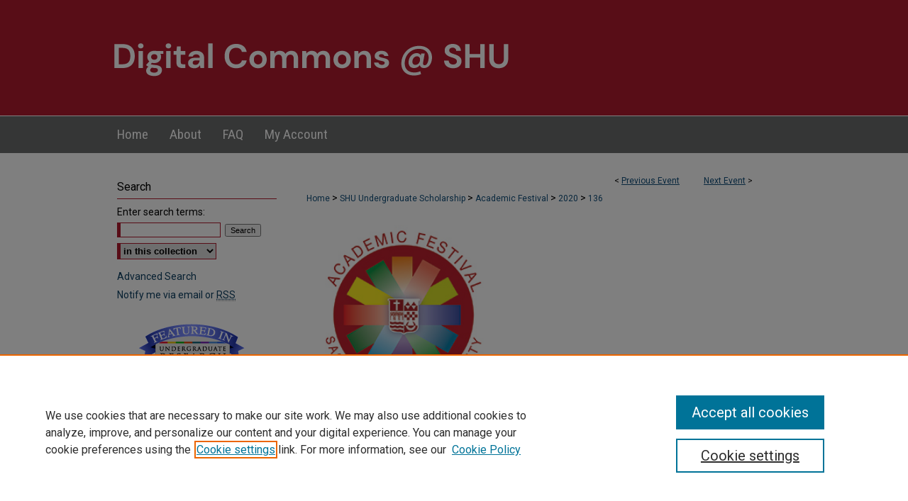

--- FILE ---
content_type: text/html; charset=UTF-8
request_url: https://digitalcommons.sacredheart.edu/acadfest/2020/all/136/
body_size: 8775
content:

<!DOCTYPE html>
<html lang="en">
<head><!-- inj yui3-seed: --><script type='text/javascript' src='//cdnjs.cloudflare.com/ajax/libs/yui/3.6.0/yui/yui-min.js'></script><script type='text/javascript' src='//ajax.googleapis.com/ajax/libs/jquery/1.10.2/jquery.min.js'></script><!-- Adobe Analytics --><script type='text/javascript' src='https://assets.adobedtm.com/4a848ae9611a/d0e96722185b/launch-d525bb0064d8.min.js'></script><script type='text/javascript' src=/assets/nr_browser_production.js></script>

<!-- def.1 -->
<meta charset="utf-8">
<meta name="viewport" content="width=device-width">
<title>DigitalCommons@SHU - Academic Festival: Terrorists, Extremists, and Populists; How Terrorism in America is Creating Social Divide</title>


<!-- FILE article_meta-tags.inc --><!-- FILE: /srv/sequoia/main/data/assets/site/article_meta-tags.inc -->
<meta itemprop="name" content="Terrorists, Extremists, and Populists; How Terrorism in America is Creating Social Divide">
<meta property="og:title" content="Terrorists, Extremists, and Populists; How Terrorism in America is Creating Social Divide">
<meta name="twitter:title" content="Terrorists, Extremists, and Populists; How Terrorism in America is Creating Social Divide">
<meta property="article:author" content="Chad Pierson">
<meta name="author" content="Chad Pierson">
<meta name="robots" content="noodp, noydir">
<meta name="description" content="The U.S is experiencing an increasing trend in political polarization that has seemingly left no middle ground between left and right. The ramifications of which have led to the increasing growth of radical, populist politicians who have amplified the voices of people on the fringe, to give the appearance that they represent the majority. As a byproduct of tribalism, more formally known as social identity theory, there has been a marked increase in the belief that there are irreconcilable differences between Democrat and Republican. This thesis takes the position that this polarization stems from individual actors committing acts of terror, and the fear that it produces. This fear entrenches individuals into their self-categorization of left and right. Through politicians, media, and social influencers these fears are enhanced and directed towards opposing parties, creating a false existential crisis. These false existential crises allow for extremist ideologies to appear more legitimate, in that their first premise-an in-group is being threatened by an out-group- is being articulated by mainstream sources. To assert this premise this paper analyzes the rhetoric that surrounds a terrorist attack from both the left, and the right. This thesis argues that the increasingly inflammatory rhetoric of politicians, and media sources, is reactionary to terrorism, rather than the mainstream assertion of the converse.">
<meta itemprop="description" content="The U.S is experiencing an increasing trend in political polarization that has seemingly left no middle ground between left and right. The ramifications of which have led to the increasing growth of radical, populist politicians who have amplified the voices of people on the fringe, to give the appearance that they represent the majority. As a byproduct of tribalism, more formally known as social identity theory, there has been a marked increase in the belief that there are irreconcilable differences between Democrat and Republican. This thesis takes the position that this polarization stems from individual actors committing acts of terror, and the fear that it produces. This fear entrenches individuals into their self-categorization of left and right. Through politicians, media, and social influencers these fears are enhanced and directed towards opposing parties, creating a false existential crisis. These false existential crises allow for extremist ideologies to appear more legitimate, in that their first premise-an in-group is being threatened by an out-group- is being articulated by mainstream sources. To assert this premise this paper analyzes the rhetoric that surrounds a terrorist attack from both the left, and the right. This thesis argues that the increasingly inflammatory rhetoric of politicians, and media sources, is reactionary to terrorism, rather than the mainstream assertion of the converse.">
<meta name="twitter:description" content="The U.S is experiencing an increasing trend in political polarization that has seemingly left no middle ground between left and right. The ramifications of which have led to the increasing growth of radical, populist politicians who have amplified the voices of people on the fringe, to give the appearance that they represent the majority. As a byproduct of tribalism, more formally known as social identity theory, there has been a marked increase in the belief that there are irreconcilable differences between Democrat and Republican. This thesis takes the position that this polarization stems from individual actors committing acts of terror, and the fear that it produces. This fear entrenches individuals into their self-categorization of left and right. Through politicians, media, and social influencers these fears are enhanced and directed towards opposing parties, creating a false existential crisis. These false existential crises allow for extremist ideologies to appear more legitimate, in that their first premise-an in-group is being threatened by an out-group- is being articulated by mainstream sources. To assert this premise this paper analyzes the rhetoric that surrounds a terrorist attack from both the left, and the right. This thesis argues that the increasingly inflammatory rhetoric of politicians, and media sources, is reactionary to terrorism, rather than the mainstream assertion of the converse.">
<meta property="og:description" content="The U.S is experiencing an increasing trend in political polarization that has seemingly left no middle ground between left and right. The ramifications of which have led to the increasing growth of radical, populist politicians who have amplified the voices of people on the fringe, to give the appearance that they represent the majority. As a byproduct of tribalism, more formally known as social identity theory, there has been a marked increase in the belief that there are irreconcilable differences between Democrat and Republican. This thesis takes the position that this polarization stems from individual actors committing acts of terror, and the fear that it produces. This fear entrenches individuals into their self-categorization of left and right. Through politicians, media, and social influencers these fears are enhanced and directed towards opposing parties, creating a false existential crisis. These false existential crises allow for extremist ideologies to appear more legitimate, in that their first premise-an in-group is being threatened by an out-group- is being articulated by mainstream sources. To assert this premise this paper analyzes the rhetoric that surrounds a terrorist attack from both the left, and the right. This thesis argues that the increasingly inflammatory rhetoric of politicians, and media sources, is reactionary to terrorism, rather than the mainstream assertion of the converse.">
<meta name="bepress_citation_conference" content="Academic Festival">
<meta name="bepress_citation_author" content="Pierson, Chad">
<meta name="bepress_citation_title" content="Terrorists, Extremists, and Populists; How Terrorism in America is Creating Social Divide">
<meta name="bepress_citation_date" content="2020">
<!-- FILE: /srv/sequoia/main/data/assets/site/ir_download_link.inc -->
<!-- FILE: /srv/sequoia/main/data/assets/site/article_meta-tags.inc (cont) -->
<meta name="bepress_citation_pdf_url" content="https://digitalcommons.sacredheart.edu/cgi/viewcontent.cgi?article=1577&amp;context=acadfest">
<meta name="bepress_citation_abstract_html_url" content="https://digitalcommons.sacredheart.edu/acadfest/2020/all/136">
<meta name="bepress_citation_online_date" content="2020/4/28">
<meta name="viewport" content="width=device-width">
<!-- Additional Twitter data -->
<meta name="twitter:card" content="summary">
<!-- Additional Open Graph data -->
<meta property="og:type" content="article">
<meta property="og:url" content="https://digitalcommons.sacredheart.edu/acadfest/2020/all/136">
<meta property="og:site_name" content="DigitalCommons@SHU">




<!-- FILE: article_meta-tags.inc (cont) -->
<meta name="bepress_is_article_cover_page" content="1">


<!-- sh.1 -->
<link rel="stylesheet" href="/acadfest/ir-event-style.css" type="text/css" media="screen">
<link rel="alternate" type="application/rss+xml" title="Academic Festival Newsfeed" href="/acadfest/recent.rss">
<link rel="shortcut icon" href="/favicon.ico" type="image/x-icon">

<link type="text/css" rel="stylesheet" href="/assets/floatbox/floatbox.css">
<script type="text/javascript" src="/assets/jsUtilities.js"></script>
<script type="text/javascript" src="/assets/footnoteLinks.js"></script>
<link rel="stylesheet" href="/ir-print.css" type="text/css" media="print">
<!--[if IE]>
<link rel="stylesheet" href="/ir-ie.css" type="text/css" media="screen">
<![endif]-->
<!-- end sh.1 -->




<script type="text/javascript">var pageData = {"page":{"environment":"prod","productName":"bpdg","language":"en","name":"ir_event_community:theme:track:article","businessUnit":"els:rp:st"},"visitor":{}};</script>

</head>
<body >
<!-- FILE /srv/sequoia/main/data/assets/site/ir_event_community/header.pregen -->
	<!-- FILE: /srv/sequoia/main/data/assets/site/ir_event_community/header_inherit.inc --><div id="acadfest">
	
    		<!-- FILE: /srv/sequoia/main/data/digitalcommons.sacredheart.edu/assets/header.pregen --><!-- FILE: /srv/sequoia/main/data/assets/site/mobile_nav.inc --><!--[if !IE]>-->
<script src="/assets/scripts/dc-mobile/dc-responsive-nav.js"></script>

<header id="mobile-nav" class="nav-down device-fixed-height" style="visibility: hidden;">
  
    <a href="https://digitalcommons.sacredheart.edu" class="logo device-fixed-width" data-scroll ><img src="https://digitalcommons.sacredheart.edu/assets/institution_icons/1072173.png"></a>
  
  
  <nav class="nav-collapse">
    <ul>
      <li class="menu-item active device-fixed-width"><a href="https://digitalcommons.sacredheart.edu" title="Home" data-scroll >Home</a></li>
      <li class="menu-item device-fixed-width"><a href="https://digitalcommons.sacredheart.edu/do/search/advanced/" title="Search" data-scroll ><i class="icon-search"></i> Search</a></li>
      <li class="menu-item device-fixed-width"><a href="https://digitalcommons.sacredheart.edu/communities.html" title="Browse" data-scroll >Browse Collections</a></li>
      <li class="menu-item device-fixed-width"><a href="/cgi/myaccount.cgi?context=" title="My Account" data-scroll >My Account</a></li>
      <li class="menu-item device-fixed-width"><a href="https://digitalcommons.sacredheart.edu/about.html" title="About" data-scroll >About</a></li>
      <li class="menu-item device-fixed-width"><a href="https://network.bepress.com" title="Digital Commons Network" data-scroll ><img width="16" height="16" alt="DC Network" style="vertical-align:top;" src="/assets/md5images/8e240588cf8cd3a028768d4294acd7d3.png"> Digital Commons Network™</a></li>
    </ul>
  </nav>
</header>

<script src="/assets/scripts/dc-mobile/dc-mobile-nav.js"></script>
<!--<![endif]-->
<!-- FILE: /srv/sequoia/main/data/digitalcommons.sacredheart.edu/assets/header.pregen (cont) -->



<div id="shu">
	<div id="container">
		<a href="#main" class="skiplink" accesskey="2" >Skip to main content</a>

					
			<div id="header" role="banner">
				<a href="https://digitalcommons.sacredheart.edu" id="banner_link" title="DigitalCommons@SHU" >
					<img id="banner_image" alt="DigitalCommons@SHU" width='980' height='163' src="/assets/md5images/31ae7616281586a8bdbcd0a528b218b9.png">
				</a>	
				
			</div>
					
			<div id="navigation">
				<!-- FILE: /srv/sequoia/main/data/assets/site/ir_navigation.inc --><div id="tabs" role="navigation" aria-label="Main"><ul><li id="tabone"><a href="https://digitalcommons.sacredheart.edu" title="Home" ><span>Home</span></a></li><li id="tabtwo"><a href="https://digitalcommons.sacredheart.edu/about.html" title="About" ><span>About</span></a></li><li id="tabthree"><a href="https://digitalcommons.sacredheart.edu/faq.html" title="FAQ" ><span>FAQ</span></a></li><li id="tabfour"><a href="https://digitalcommons.sacredheart.edu/cgi/myaccount.cgi?context=" title="My Account" ><span>My Account</span></a></li></ul></div>


<!-- FILE: /srv/sequoia/main/data/digitalcommons.sacredheart.edu/assets/header.pregen (cont) -->
			</div>
		

		<div id="wrapper">
			<div id="content">
				<div id="main" class="text" role="main">
<!-- FILE: /srv/sequoia/main/data/assets/site/ir_event_community/header_inherit.inc (cont) -->
    <!-- FILE: /srv/sequoia/main/data/assets/site/ir_event_community/header.pregen (cont) -->


<script type="text/javascript" src="/assets/floatbox/floatbox.js"></script>
<!-- FILE: /srv/sequoia/main/data/assets/site/ir_event_community/theme/track/event/event_pager.inc -->

<div id="breadcrumb"><ul id="pager">

                
                 
<li>&lt; <a href="https://digitalcommons.sacredheart.edu/acadfest/2020/all/17" class="ignore" >Previous Event</a></li>
        
        
        

                
                 
<li><a href="https://digitalcommons.sacredheart.edu/acadfest/2020/all/24" class="ignore" >Next Event</a> &gt;</li>
        
        
        
<li>&nbsp;</li></ul><!-- FILE: /srv/sequoia/main/data/assets/site/ir_event_community/theme/track/event/ir_breadcrumb.inc -->











<div class="crumbs" role="navigation" aria-label="Breadcrumb"><p>

<a href="https://digitalcommons.sacredheart.edu" class="ignore" >Home</a>







 <span aria-hidden="true">&gt;</span> 
    <a href="https://digitalcommons.sacredheart.edu/stu_undergrad_scholarship" class="ignore" >
        SHU Undergraduate Scholarship
    </a>





 <span aria-hidden="true">&gt;</span> 
    <a href="https://digitalcommons.sacredheart.edu/acadfest" class="ignore" >
        Academic Festival
    </a>





 <span aria-hidden="true">&gt;</span> 
    <a href="https://digitalcommons.sacredheart.edu/acadfest/2020" class="ignore" >
        2020
    </a>




    






 <span aria-hidden="true">&gt;</span> 
    <a href="https://digitalcommons.sacredheart.edu/acadfest/2020/all/136" class="ignore" aria-current="page" >
        136
    </a>


</p></div>

<!-- FILE: /srv/sequoia/main/data/assets/site/ir_event_community/theme/track/event/event_pager.inc (cont) -->
</div>
<!-- FILE: /srv/sequoia/main/data/assets/site/ir_event_community/theme/track/event/index.html (cont) -->
<!-- FILE: /srv/sequoia/main/data/assets/site/ir_event_community/theme/track/event/event_info.inc --><!-- FILE: /srv/sequoia/main/data/assets/site/openurl.inc -->

























<!-- FILE: /srv/sequoia/main/data/assets/site/ir_event_community/theme/track/event/event_info.inc (cont) -->
<!-- FILE: /srv/sequoia/main/data/assets/site/ir_download_link.inc -->









	
	
	
    
    
    
	
		
		
		
	
	
	
	
	
	

<!-- FILE: /srv/sequoia/main/data/assets/site/ir_event_community/theme/track/event/event_info.inc (cont) -->
<!-- FILE: /srv/sequoia/main/data/assets/site/ir_event_community/theme/track/event/ir_article_header.inc -->

















<div id="series-header">
<!-- FILE: /srv/sequoia/main/data/assets/site/ir_event_community/theme/track/track_logo.inc -->
		<div id="community-logo">
				<a href="https://www.sacredheart.edu/academics/teaching--learning/faculty--student-research/academic-festival/" >
						<img alt="Academic Festival" style="height:auto;width:278px;" class="ignore" width='250' height='252' src="../../../../assets/md5images/49f5581c3189c42cca15cecc89fc05f4.jpg">
				</a>
		</div>
<!-- FILE: /srv/sequoia/main/data/assets/site/ir_event_community/theme/track/event/ir_article_header.inc (cont) --><h2 id="series-title"><a href="https://digitalcommons.sacredheart.edu/acadfest/2020" ></a></h2></div>
<div style="clear: both">&nbsp;</div>

<div id="sub">
<div id="alpha">
<!-- FILE: /srv/sequoia/main/data/assets/site/ir_event_community/theme/track/event/event_info.inc (cont) --><div id='authors' class='element'>
<h2 class='visually-hidden'>First and Last Name/s of Presenters</h2>
<p class="author"><a href='https://digitalcommons.sacredheart.edu/do/search/?q=%28author%3A%22Chad%20Pierson%22%20AND%20-bp_author_id%3A%5B%2A%20TO%20%2A%5D%29%20OR%20bp_author_id%3A%28%2239ae3505-f548-4c8a-a918-bbe551f9c6e9%22%29&start=0&context=1072173'><strong>Chad Pierson</strong></a><a rel="nofollow" href="https://network.bepress.com/api/follow/subscribe?user=NzY0OTAzNmI1ZjBiZmIxNQ%3D%3D&amp;institution=NzhiODU0MjJkNjZiZGU5OQ%3D%3D&amp;format=html" data-follow-set="user:NzY0OTAzNmI1ZjBiZmIxNQ== institution:NzhiODU0MjJkNjZiZGU5OQ==" title="Follow Chad Pierson" class="btn followable">Follow</a><br />
</p></div>
<div class='clear'></div>
<div id='title' class='element'>
<h1><a href='https://digitalcommons.sacredheart.edu/cgi/viewcontent.cgi?article=1577&amp;context=acadfest'>Terrorists, Extremists, and Populists; How Terrorism in America is Creating Social Divide</a></h1>
</div>
<div class='clear'></div>
<div id='mentors' class='element'>
<h2 class='field-heading'>Mentor/s</h2>
<p>Professor Akbulut Gok</p>
</div>
<div class='clear'></div>
<div id='document_type' class='element'>
<h2 class='field-heading'>Participation Type</h2>
<p>Paper Talk</p>
</div>
<div class='clear'></div>
<div id='abstract' class='element'>
<h2 class='field-heading'>Abstract</h2>
<p>The U.S is experiencing an increasing trend in political polarization that has seemingly left no middle ground between left and right. The ramifications of which have led to the increasing growth of radical, populist politicians who have amplified the voices of people on the fringe, to give the appearance that they represent the majority. As a byproduct of tribalism, more formally known as social identity theory, there has been a marked increase in the belief that there are irreconcilable differences between Democrat and Republican. This thesis takes the position that this polarization stems from individual actors committing acts of terror, and the fear that it produces. This fear entrenches individuals into their self-categorization of left and right. Through politicians, media, and social influencers these fears are enhanced and directed towards opposing parties, creating a false existential crisis. These false existential crises allow for extremist ideologies to appear more legitimate, in that their first premise-an in-group is being threatened by an out-group- is being articulated by mainstream sources. To assert this premise this paper analyzes the rhetoric that surrounds a terrorist attack from both the left, and the right. This thesis argues that the increasingly inflammatory rhetoric of politicians, and media sources, is reactionary to terrorism, rather than the mainstream assertion of the converse.</p>
</div>
<div class='clear'></div>
<div id='college_major' class='element'>
<h2 class='field-heading'>College and Major available</h2>
<p>Government and Politics</p>
</div>
<div class='clear'></div>
<div id='location' class='element'>
<h2 class='field-heading'>Location</h2>
<p>Digital Commons</p>
</div>
<div class='clear'></div>
<div id='start_date' class='element'>
<h2 class='field-heading'>Start Day/Time</h2>
<p>4-24-2020 2:00 PM</p>
</div>
<div class='clear'></div>
<div id='end_date' class='element'>
<h2 class='field-heading'>End Day/Time</h2>
<p>4-24-2020 4:00 PM</p>
</div>
<div class='clear'></div>
<div id='comments' class='element'>
<h2 class='field-heading'>Students' Information</h2>
<p>Chad Pierson, Global Studies major, Class of 2020.</p>
<p><strong>Third Prize, WAC Wiring Prize (Best Writing)</strong></p>
</div>
<div class='clear'></div>
<div id='competing_cat' class='element'>
<h2 class='field-heading'>Prize Categories</h2>
<p>Best Writing (formerly called the Writing Across the Curriculum prize; the final submission date to be considered for this award is Apr 1)</p>
</div>
<div class='clear'></div>
</div>
    </div>
    <div id='beta_7-3'>
<!-- FILE: /srv/sequoia/main/data/assets/site/info_box_7_3.inc --><!-- FILE: /srv/sequoia/main/data/assets/site/openurl.inc -->

























<!-- FILE: /srv/sequoia/main/data/assets/site/info_box_7_3.inc (cont) -->
<!-- FILE: /srv/sequoia/main/data/assets/site/ir_download_link.inc -->









	
	
	
    
    
    
	
		
		
		
	
	
	
	
	
	

<!-- FILE: /srv/sequoia/main/data/assets/site/info_box_7_3.inc (cont) -->


	<!-- FILE: /srv/sequoia/main/data/assets/site/info_box_download_button.inc --><div class="aside download-button">
      <a id="pdf" class="btn" href="https://digitalcommons.sacredheart.edu/cgi/viewcontent.cgi?article=1577&amp;context=acadfest" title="PDF (2.5&nbsp;MB) opens in new window" target="_blank" > 
    	<i class="icon-download-alt" aria-hidden="true"></i>
        Download
      </a>
</div>


<!-- FILE: /srv/sequoia/main/data/assets/site/info_box_7_3.inc (cont) -->
	<!-- FILE: /srv/sequoia/main/data/assets/site/info_box_embargo.inc -->
<!-- FILE: /srv/sequoia/main/data/assets/site/info_box_7_3.inc (cont) -->

<!-- FILE: /srv/sequoia/main/data/assets/site/info_box_custom_upper.inc -->
<!-- FILE: /srv/sequoia/main/data/assets/site/info_box_7_3.inc (cont) -->
<!-- FILE: /srv/sequoia/main/data/assets/site/info_box_openurl.inc -->
<!-- FILE: /srv/sequoia/main/data/assets/site/info_box_7_3.inc (cont) -->

<!-- FILE: /srv/sequoia/main/data/assets/site/info_box_article_metrics.inc -->






<div id="article-stats" class="aside hidden">

    <p class="article-downloads-wrapper hidden"><span id="article-downloads"></span> DOWNLOADS</p>
    <p class="article-stats-date hidden">Since April 28, 2020</p>

    <p class="article-plum-metrics">
        <a href="https://plu.mx/plum/a/?repo_url=https://digitalcommons.sacredheart.edu/acadfest/2020/all/136" class="plumx-plum-print-popup plum-bigben-theme" data-badge="true" data-hide-when-empty="true" ></a>
    </p>
</div>
<script type="text/javascript" src="//cdn.plu.mx/widget-popup.js"></script>





<!-- Article Download Counts -->
<script type="text/javascript" src="/assets/scripts/article-downloads.pack.js"></script>
<script type="text/javascript">
    insertDownloads(17554994);
</script>


<!-- Add border to Plum badge & download counts when visible -->
<script>
// bind to event when PlumX widget loads
jQuery('body').bind('plum:widget-load', function(e){
// if Plum badge is visible
  if (jQuery('.PlumX-Popup').length) {
// remove 'hidden' class
  jQuery('#article-stats').removeClass('hidden');
  jQuery('.article-stats-date').addClass('plum-border');
  }
});
// bind to event when page loads
jQuery(window).bind('load',function(e){
// if DC downloads are visible
  if (jQuery('#article-downloads').text().length > 0) {
// add border to aside
  jQuery('#article-stats').removeClass('hidden');
  }
});
</script>



<!-- Adobe Analytics: Download Click Tracker -->
<script>

$(function() {

  // Download button click event tracker for PDFs
  $(".aside.download-button").on("click", "a#pdf", function(event) {
    pageDataTracker.trackEvent('navigationClick', {
      link: {
          location: 'aside download-button',
          name: 'pdf'
      }
    });
  });

  // Download button click event tracker for native files
  $(".aside.download-button").on("click", "a#native", function(event) {
    pageDataTracker.trackEvent('navigationClick', {
        link: {
            location: 'aside download-button',
            name: 'native'
        }
     });
  });

});

</script>
<!-- FILE: /srv/sequoia/main/data/assets/site/info_box_7_3.inc (cont) -->



	<!-- FILE: /srv/sequoia/main/data/assets/site/info_box_disciplines.inc -->




	







<!-- FILE: /srv/sequoia/main/data/assets/site/info_box_7_3.inc (cont) -->

<!-- FILE: /srv/sequoia/main/data/assets/site/bookmark_widget.inc -->

<div id="share" class="aside">
<h2>Share</h2>
	
		
	
	<div class="a2a_kit a2a_kit_size_24 a2a_default_style">
    	<a class="a2a_button_facebook"></a>
    	<a class="a2a_button_linkedin"></a>
		<a class="a2a_button_whatsapp"></a>
		<a class="a2a_button_email"></a>
    	<a class="a2a_dd"></a>
    	<script async src="https://static.addtoany.com/menu/page.js"></script>
	</div>
</div>

<!-- FILE: /srv/sequoia/main/data/assets/site/info_box_7_3.inc (cont) -->
<!-- FILE: /srv/sequoia/main/data/assets/site/info_box_geolocate.inc --><!-- FILE: /srv/sequoia/main/data/assets/site/ir_geolocate_enabled_and_displayed.inc -->

<!-- FILE: /srv/sequoia/main/data/assets/site/info_box_geolocate.inc (cont) -->

<!-- FILE: /srv/sequoia/main/data/assets/site/info_box_7_3.inc (cont) -->

	<!-- FILE: /srv/sequoia/main/data/assets/site/zotero_coins.inc -->

<span class="Z3988" title="ctx_ver=Z39.88-2004&amp;rft_val_fmt=info%3Aofi%2Ffmt%3Akev%3Amtx%3Ajournal&amp;rft_id=https%3A%2F%2Fdigitalcommons.sacredheart.edu%2Facadfest%2F2020%2Fall%2F136&amp;rft.atitle=Terrorists%2C%20Extremists%2C%20and%20Populists%3B%20How%20Terrorism%20in%20America%20is%20Creating%20Social%20Divide&amp;rft.aufirst=Chad&amp;rft.aulast=Pierson&amp;rft.jtitle=Academic%20Festival&amp;rft.date=2020-04-24">COinS</span>
<!-- FILE: /srv/sequoia/main/data/assets/site/info_box_7_3.inc (cont) -->

<!-- FILE: /srv/sequoia/main/data/assets/site/info_box_custom_lower.inc -->
<!-- FILE: /srv/sequoia/main/data/assets/site/info_box_7_3.inc (cont) -->
<!-- FILE: /srv/sequoia/main/data/assets/site/ir_event_community/theme/track/event/event_info.inc (cont) --></div>

<div class='clear'>&nbsp;</div>
<!-- FILE: /srv/sequoia/main/data/assets/site/ir_event_community/theme/track/event/hcalendar.inc --><div id="hcalendar" class="vevent ignore">

	<abbr class="dtstart" title="2020-04-24T140000">Apr 24th,  2:00 PM</abbr>


	<abbr title="2020-04-24T160000" class="dtend">Apr 24th,  4:00 PM</abbr>


	<p class="summary">Terrorists, Extremists, and Populists; How Terrorism in America is Creating Social Divide</p>


	<p class="location">Digital Commons</p>


	<p class="description"><p>The U.S is experiencing an increasing trend in political polarization that has seemingly left no middle ground between left and right. The ramifications of which have led to the increasing growth of radical, populist politicians who have amplified the voices of people on the fringe, to give the appearance that they represent the majority. As a byproduct of tribalism, more formally known as social identity theory, there has been a marked increase in the belief that there are irreconcilable differences between Democrat and Republican. This thesis takes the position that this polarization stems from individual actors committing acts of terror, and the fear that it produces. This fear entrenches individuals into their self-categorization of left and right. Through politicians, media, and social influencers these fears are enhanced and directed towards opposing parties, creating a false existential crisis. These false existential crises allow for extremist ideologies to appear more legitimate, in that their first premise-an in-group is being threatened by an out-group- is being articulated by mainstream sources. To assert this premise this paper analyzes the rhetoric that surrounds a terrorist attack from both the left, and the right. This thesis argues that the increasingly inflammatory rhetoric of politicians, and media sources, is reactionary to terrorism, rather than the mainstream assertion of the converse.</p>
</p>


</div>
<!-- FILE: /srv/sequoia/main/data/assets/site/ir_event_community/theme/track/event/event_info.inc (cont) -->
<!-- FILE: /srv/sequoia/main/data/assets/site/ir_article_custom_fields.inc -->

<!-- FILE: /srv/sequoia/main/data/assets/site/ir_event_community/theme/track/event/event_info.inc (cont) -->

	<!-- FILE: /srv/sequoia/main/data/assets/site/ir_display_pdf.inc -->





<div class='clear'>&nbsp;</div>
<div id="display-pdf">
   <object type='application/pdf' data='https://digitalcommons.sacredheart.edu/cgi/viewcontent.cgi?article=1577&amp;context=acadfest#toolbar=0&amp;navpanes=0&amp;scrollbar=1' width='660' height='460'>
      <div id="message">
<p>To view the content in your browser, please <a href="https://get.adobe.com/reader/" title="Adobe - Adobe Reader download" >download Adobe Reader</a> or, alternately, <br>
you may <a href="https://digitalcommons.sacredheart.edu/cgi/viewcontent.cgi?article=1577&amp;context=acadfest" >Download</a> the file to your hard drive.</p>

 <p> NOTE: The latest versions of Adobe Reader do not support viewing <acronym title="Portable Document Format">PDF</acronym> files within Firefox on Mac OS and if you are using a modern (Intel) Mac, there is no official plugin for viewing <acronym title="Portable Document Format">PDF</acronym> files within the browser window.  </p>
   </object>
</div>
<div class='clear'>&nbsp;</div>




<!-- FILE: /srv/sequoia/main/data/assets/site/ir_event_community/theme/track/event/event_info.inc (cont) -->

<!-- FILE: /srv/sequoia/main/data/assets/site/ir_event_community/theme/track/event/index.html (cont) -->
<!-- FILE /srv/sequoia/main/data/assets/site/ir_event_community/footer.pregen -->
	<!-- FILE: /srv/sequoia/main/data/assets/site/ir_event_community/footer_inherit_7_8.inc -->				</div>

<div class="verticalalign">&nbsp;</div>
<div class="clear">&nbsp;</div>

			</div>

				<div id="sidebar">
					<!-- FILE: /srv/sequoia/main/data/assets/site/ir_sidebar_7_8.inc -->

	<!-- FILE: /srv/sequoia/main/data/assets/site/ir_sidebar_sort_sba.inc --><!-- FILE: /srv/sequoia/main/data/assets/site/ir_event_community/ir_sidebar_custom_upper_7_8.inc --><!-- FILE: /srv/sequoia/main/data/assets/site/ir_event_community/ir_event_sidebar_links.inc -->


<!-- FILE: /srv/sequoia/main/data/assets/site/ir_event_community/ir_sidebar_custom_upper_7_8.inc (cont) -->




<!-- FILE: /srv/sequoia/main/data/assets/site/ir_sidebar_sort_sba.inc (cont) -->
<!-- FILE: /srv/sequoia/main/data/assets/site/ir_sidebar_search_7_8.inc --><h2>Search</h2>


	
<form method='get' action='https://digitalcommons.sacredheart.edu/do/search/' id="sidebar-search">
	<label for="search" accesskey="4">
		Enter search terms:
	</label>
		<div>
			<span class="border">
				<input type="text" name='q' class="search" id="search">
			</span> 
			<input type="submit" value="Search" class="searchbutton" style="font-size:11px;">
		</div>
	<label for="context" class="visually-hidden">
		Select context to search:
	</label> 
		<div>
			<span class="border">
				<select name="fq" id="context">
					
					
					
						<option value='virtual_ancestor_link:"https://digitalcommons.sacredheart.edu/acadfest"'>in this collection</option>
					
					
					<option value='virtual_ancestor_link:"https://digitalcommons.sacredheart.edu"'>in this repository</option>
					<option value='virtual_ancestor_link:"http:/"'>across all repositories</option>
				</select>
			</span>
		</div>
</form>

<p class="advanced">
	
	
		<a href="https://digitalcommons.sacredheart.edu/do/search/advanced/?fq=virtual_ancestor_link:%22https://digitalcommons.sacredheart.edu/acadfest%22" >
			Advanced Search
		</a>
	
</p>
<!-- FILE: /srv/sequoia/main/data/assets/site/ir_sidebar_sort_sba.inc (cont) -->
<!-- FILE: /srv/sequoia/main/data/assets/site/ir_sidebar_notify_7_8.inc -->


	<ul id="side-notify">
		<li class="notify">
			<a href="https://digitalcommons.sacredheart.edu/acadfest/announcements.html" title="Email or RSS Notifications" >
				Notify me via email or <acronym title="Really Simple Syndication">RSS</acronym>
			</a>
		</li>
	</ul>



<!-- FILE: /srv/sequoia/main/data/journals/digitalcommons.sacredheart.edu/acadfest/assets/urc_badge.inc -->
<div id="urc-badge">
<a href="http://undergraduatecommons.com" title="Undergraduate Research Commons" >Undergraduate Research Commons</a>
</div>

<!-- FILE: /srv/sequoia/main/data/assets/site/ir_sidebar_notify_7_8.inc (cont) -->

<!-- FILE: /srv/sequoia/main/data/assets/site/ir_sidebar_sort_sba.inc (cont) -->
<!-- FILE: /srv/sequoia/main/data/assets/site/ir_sidebar_custom_middle_7_8.inc --><!-- FILE: /srv/sequoia/main/data/assets/site/ir_sidebar_sort_sba.inc (cont) -->
<!-- FILE: /srv/sequoia/main/data/digitalcommons.sacredheart.edu/assets/ir_sidebar_browse.inc --><h2>Browse</h2>
<ul id="side-browse">



<li class="collections"><a href="https://digitalcommons.sacredheart.edu/communities.html" title="Browse by Collections" >Collections</a></li>
<li class="discipline-browser"><a href="https://digitalcommons.sacredheart.edu/do/discipline_browser/disciplines" title="Browse by Disciplines" >Disciplines</a></li>
<li class="author"><a href="https://digitalcommons.sacredheart.edu/authors.html" title="Browse by Author" >Authors</a></li>


</ul><!-- FILE: /srv/sequoia/main/data/assets/site/ir_sidebar_sort_sba.inc (cont) -->
<!-- FILE: /srv/sequoia/main/data/digitalcommons.sacredheart.edu/assets/ir_sidebar_author_7_8.inc --><h2>Author Corner</h2>




	<ul id="side-author">
		<li class="faq">
			<a href="https://digitalcommons.sacredheart.edu/faq.html" title="Author FAQ" >
				Author FAQ
			</a>
		</li>
		
		
		
		
			<li class="submit">
				<a href="https://digitalcommons.sacredheart.edu/cgi/ir_submit.cgi?context=acadfest" >
					Create Account/Submit 
				</a>
			</li>
		
	</ul>

<!-- FILE: /srv/sequoia/main/data/assets/site/ir_sidebar_sort_sba.inc (cont) -->
<!-- FILE: /srv/sequoia/main/data/digitalcommons.sacredheart.edu/assets/ir_sidebar_custom_lower_7_8.inc -->
<div id="sb-custom-lower">
	<h2 class="sb-custom-title">Links</h2>
		<ul class="sb-custom-ul">
			
			

				<li class="sb-custom-li">
					<a href="https://digitalcommons.sacredheart.edu/contact.html" >
					Contact Us
					</a>
				</li>
				
							<li class="sb-custom-li">
<a href="http://library.sacredheart.edu/DigitalCommons_OpenAccess" >DigitalCommons@SHU: Nuts & Bolts, Policies & Procedures</a>
</li>
			
				<li class="sb-custom-li">
				<a href="http://library.sacredheart.edu/" >
					Sacred Heart University Library
				</a>
			</li>

		</ul>

<a href="	http://www.sacredheart.edu/" >
  <img alt="SHU" width='240' height='58' src="/assets/md5images/9a339cd29e9487aae96dfa5abc9f4f2b.gif">
</a>

</div>

<!-- FILE: /srv/sequoia/main/data/assets/site/ir_sidebar_sort_sba.inc (cont) -->
<!-- FILE: /srv/sequoia/main/data/assets/site/ir_sidebar_sw_links_7_8.inc -->

	
		
	


	<!-- FILE: /srv/sequoia/main/data/assets/site/ir_sidebar_sort_sba.inc (cont) -->

<!-- FILE: /srv/sequoia/main/data/assets/site/ir_sidebar_geolocate.inc --><!-- FILE: /srv/sequoia/main/data/assets/site/ir_geolocate_enabled_and_displayed.inc -->

<!-- FILE: /srv/sequoia/main/data/assets/site/ir_sidebar_geolocate.inc (cont) -->

<!-- FILE: /srv/sequoia/main/data/assets/site/ir_sidebar_sort_sba.inc (cont) -->
<!-- FILE: /srv/sequoia/main/data/assets/site/ir_sidebar_custom_lowest_7_8.inc -->


<!-- FILE: /srv/sequoia/main/data/assets/site/ir_sidebar_sort_sba.inc (cont) -->
<!-- FILE: /srv/sequoia/main/data/assets/site/ir_sidebar_7_8.inc (cont) -->

		



<!-- FILE: /srv/sequoia/main/data/assets/site/ir_event_community/footer_inherit_7_8.inc (cont) -->
						<div class="verticalalign">&nbsp;</div>
				</div>

		</div>

			
				<!-- FILE: /srv/sequoia/main/data/assets/site/ir_footer_content.inc --><div id="footer" role="contentinfo">
	
	
	<!-- FILE: /srv/sequoia/main/data/assets/site/ir_bepress_logo.inc --><div id="bepress">

<a href="https://www.elsevier.com/solutions/digital-commons" title="Elsevier - Digital Commons" >
	<em>Elsevier - Digital Commons</em>
</a>

</div>
<!-- FILE: /srv/sequoia/main/data/assets/site/ir_footer_content.inc (cont) -->
	<p>
		<a href="https://digitalcommons.sacredheart.edu" title="Home page" accesskey="1" >Home</a> | 
		<a href="https://digitalcommons.sacredheart.edu/about.html" title="About" >About</a> | 
		<a href="https://digitalcommons.sacredheart.edu/faq.html" title="FAQ" >FAQ</a> | 
		<a href="/cgi/myaccount.cgi?context=" title="My Account Page" accesskey="3" >My Account</a> | 
		<a href="https://digitalcommons.sacredheart.edu/accessibility.html" title="Accessibility Statement" accesskey="0" >Accessibility Statement</a>
	</p>
	<p>
	
	
		<a class="secondary-link" href="https://www.elsevier.com/legal/privacy-policy" title="Privacy Policy" >Privacy</a>
	
		<a class="secondary-link" href="https://www.elsevier.com/legal/elsevier-website-terms-and-conditions" title="Copyright Policy" >Copyright</a>	
	</p> 
	
</div>

<!-- FILE: /srv/sequoia/main/data/assets/site/ir_event_community/footer_inherit_7_8.inc (cont) -->
			

		</div>
	</div>
</div>


<!-- FILE: /srv/sequoia/main/data/digitalcommons.sacredheart.edu/assets/ir_analytics.inc --><!-- Google tag (gtag.js) -->

<script async src="https://www.googletagmanager.com/gtag/js?id=UA-20978405-1"></script>

<script>

  window.dataLayer = window.dataLayer || [];

  function gtag(){dataLayer.push(arguments);}

  gtag('js', new Date());

 

  gtag('config', 'UA-20978405-1');

</script><!-- FILE: /srv/sequoia/main/data/assets/site/ir_event_community/footer_inherit_7_8.inc (cont) -->

<!-- FILE: /srv/sequoia/main/data/assets/site/ir_event_community/footer.pregen (cont) -->

<script type='text/javascript' src='/assets/scripts/bpbootstrap-20160726.pack.js'></script><script type='text/javascript'>BPBootstrap.init({appendCookie:''})</script></body></html>


--- FILE ---
content_type: text/css
request_url: https://digitalcommons.sacredheart.edu/acadfest/ir-event-style.css
body_size: -46
content:
 
	@import url("/acadfest/ir-style.css");
	@import url("/ir-custom.css");
	@import url("/acadfest/ir-custom.css");
	@import url("/ir-local.css");
	@import url("/acadfest/ir-local.css");




--- FILE ---
content_type: text/css
request_url: https://digitalcommons.sacredheart.edu/acadfest/ir-local.css
body_size: 75
content:
/* -----------------------------------------------
IR Event Community local stylesheet.
Author: Sean B.
Version:  23 February 2017
PLEASE SAVE THIS FILE LOCALLY!
----------------------------------------------- */

/* Increase size of link in intro text TH 1/24/2024 */

#acadfest .af-register {
font-size: 18px;
}